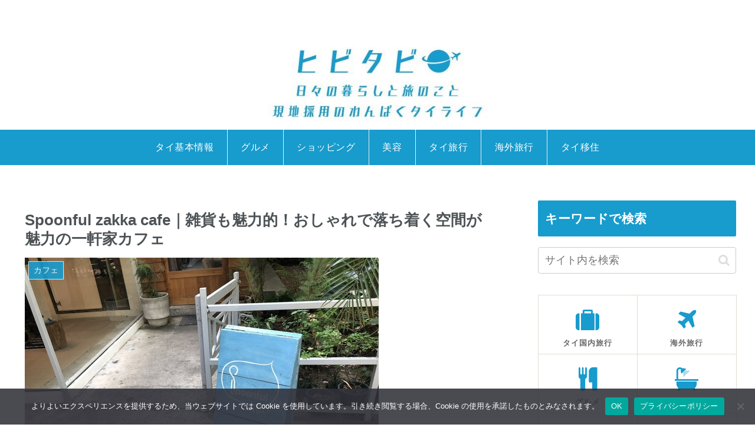

--- FILE ---
content_type: text/html; charset=utf-8
request_url: https://www.google.com/recaptcha/api2/aframe
body_size: 265
content:
<!DOCTYPE HTML><html><head><meta http-equiv="content-type" content="text/html; charset=UTF-8"></head><body><script nonce="5_MshpBtPqxCOIlPk2Jr-g">/** Anti-fraud and anti-abuse applications only. See google.com/recaptcha */ try{var clients={'sodar':'https://pagead2.googlesyndication.com/pagead/sodar?'};window.addEventListener("message",function(a){try{if(a.source===window.parent){var b=JSON.parse(a.data);var c=clients[b['id']];if(c){var d=document.createElement('img');d.src=c+b['params']+'&rc='+(localStorage.getItem("rc::a")?sessionStorage.getItem("rc::b"):"");window.document.body.appendChild(d);sessionStorage.setItem("rc::e",parseInt(sessionStorage.getItem("rc::e")||0)+1);localStorage.setItem("rc::h",'1768684358843');}}}catch(b){}});window.parent.postMessage("_grecaptcha_ready", "*");}catch(b){}</script></body></html>

--- FILE ---
content_type: application/javascript; charset=utf-8;
request_url: https://dalc.valuecommerce.com/app3?p=889384291&_s=https%3A%2F%2Fhibitabi-bkk.com%2Fspoonful-zakka-cafe%2F&vf=iVBORw0KGgoAAAANSUhEUgAAAAMAAAADCAYAAABWKLW%2FAAAAMklEQVQYVwEnANj%2FAQEWAP9oVfsA25UPAAGtuwP%2F3AcHAIHI%2BAABsQqK%2F1rmigCwEOwAIo4PoF%2FQNQMAAAAASUVORK5CYII%3D
body_size: 1279
content:
vc_linkswitch_callback({"t":"696bfb45","r":"aWv7RQAIU1MDicIKCooERAqKBtTo3g","ub":"aWv7RAAKrbsDicIKCooCsQqKC%2FAUuw%3D%3D","vcid":"MPKFXHB77lThnkhebtwhh3EmiNDNGDc3YOIYjbFe3UQzVrz2-10b3MjH1yX2Q1CW","vcpub":"0.545619","p":889384291,"paypaymall.yahoo.co.jp":{"a":"2826703","m":"2201292","g":"0b5ed9ab8c"},"s":3563659,"approach.yahoo.co.jp":{"a":"2826703","m":"2201292","g":"0b5ed9ab8c"},"paypaystep.yahoo.co.jp":{"a":"2826703","m":"2201292","g":"0b5ed9ab8c"},"service.expedia.co.jp":{"a":"2438503","m":"2382533","g":"5db646f9d0","sp":"eapid%3D0-28%26affcid%3Djp.network.valuecommerce.general_mylink."},"mini-shopping.yahoo.co.jp":{"a":"2826703","m":"2201292","g":"0b5ed9ab8c"},"welove.expedia.co.jp":{"a":"2438503","m":"2382533","g":"5db646f9d0","sp":"eapid%3D0-28%26affcid%3Djp.network.valuecommerce.general_mylink."},"www.netmile.co.jp":{"a":"2438503","m":"2382533","g":"5db646f9d0","sp":"eapid%3D0-28%26affcid%3Djp.network.valuecommerce.general_mylink."},"shopping.geocities.jp":{"a":"2826703","m":"2201292","g":"0b5ed9ab8c"},"www.expedia.co.jp":{"a":"2438503","m":"2382533","g":"5db646f9d0","sp":"eapid%3D0-28%26affcid%3Djp.network.valuecommerce.general_mylink."},"l":4,"shopping.yahoo.co.jp":{"a":"2826703","m":"2201292","g":"0b5ed9ab8c"}})